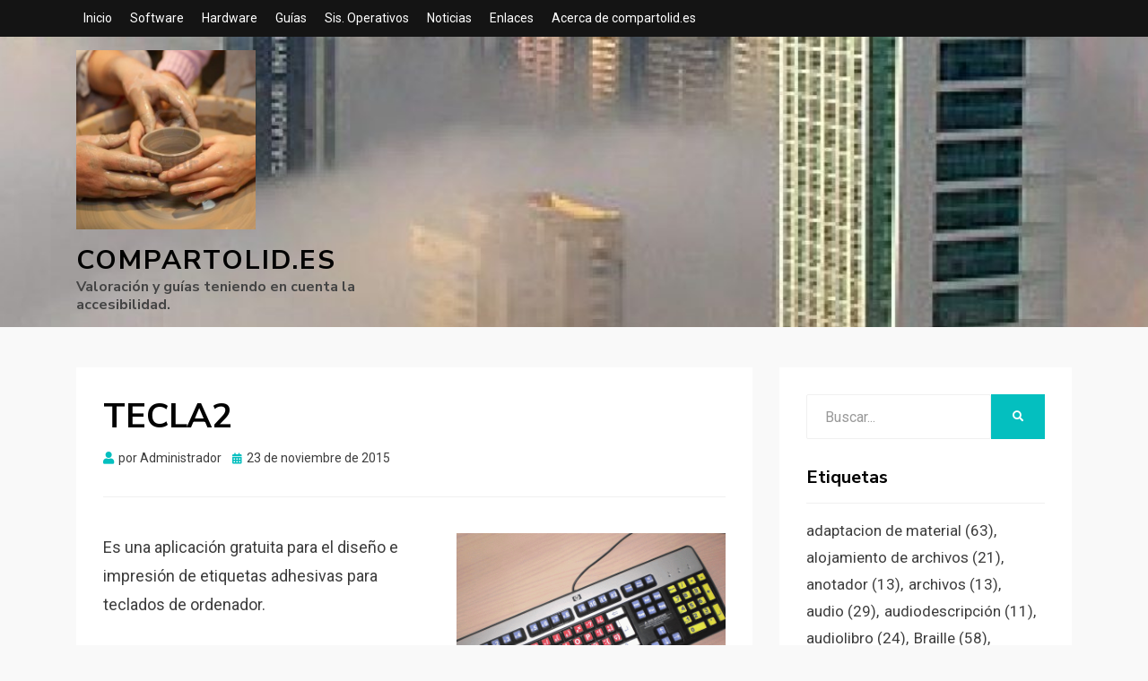

--- FILE ---
content_type: text/html; charset=UTF-8
request_url: https://www.compartolid.es/tecla2/
body_size: 10093
content:
<!DOCTYPE html>
<html lang="es">
<head>
<meta charset="UTF-8">
<meta name="viewport" content="width=device-width, initial-scale=1.0">
<link rel="profile" href="http://gmpg.org/xfn/11">
<title>TECLA2 &#8211; compartolid.es</title>
<meta name='robots' content='max-image-preview:large' />
<!-- Jetpack Site Verification Tags -->
<meta name="google-site-verification" content="_hJwR5M-eXzJ_Md2Kt7rPQfssEyGgMGgtMoESAOUOeM" />
<meta name="msvalidate.01" content="46F0042C5DDA6A2458AA8737550D3652" />
<meta name="p:domain_verify" content="647cdbca071f5ef1eb36c946b30359bd" />
<link rel='dns-prefetch' href='//stats.wp.com' />
<link rel='dns-prefetch' href='//fonts.googleapis.com' />
<link rel='dns-prefetch' href='//v0.wordpress.com' />
<link rel='preconnect' href='//c0.wp.com' />
<link rel='preconnect' href='//i0.wp.com' />
<link rel="alternate" type="application/rss+xml" title="compartolid.es &raquo; Feed" href="https://www.compartolid.es/feed/" />
<link rel="alternate" type="application/rss+xml" title="compartolid.es &raquo; Feed de los comentarios" href="https://www.compartolid.es/comments/feed/" />
<link rel="alternate" type="application/rss+xml" title="compartolid.es &raquo; Comentario TECLA2 del feed" href="https://www.compartolid.es/tecla2/feed/" />
<link rel="alternate" title="oEmbed (JSON)" type="application/json+oembed" href="https://www.compartolid.es/wp-json/oembed/1.0/embed?url=https%3A%2F%2Fwww.compartolid.es%2Ftecla2%2F" />
<link rel="alternate" title="oEmbed (XML)" type="text/xml+oembed" href="https://www.compartolid.es/wp-json/oembed/1.0/embed?url=https%3A%2F%2Fwww.compartolid.es%2Ftecla2%2F&#038;format=xml" />
<style id='wp-img-auto-sizes-contain-inline-css' type='text/css'>
img:is([sizes=auto i],[sizes^="auto," i]){contain-intrinsic-size:3000px 1500px}
/*# sourceURL=wp-img-auto-sizes-contain-inline-css */
</style>

<style id='wp-emoji-styles-inline-css' type='text/css'>

	img.wp-smiley, img.emoji {
		display: inline !important;
		border: none !important;
		box-shadow: none !important;
		height: 1em !important;
		width: 1em !important;
		margin: 0 0.07em !important;
		vertical-align: -0.1em !important;
		background: none !important;
		padding: 0 !important;
	}
/*# sourceURL=wp-emoji-styles-inline-css */
</style>
<link rel='stylesheet' id='wp-block-library-css' href='https://c0.wp.com/c/6.9/wp-includes/css/dist/block-library/style.min.css' type='text/css' media='all' />
<style id='global-styles-inline-css' type='text/css'>
:root{--wp--preset--aspect-ratio--square: 1;--wp--preset--aspect-ratio--4-3: 4/3;--wp--preset--aspect-ratio--3-4: 3/4;--wp--preset--aspect-ratio--3-2: 3/2;--wp--preset--aspect-ratio--2-3: 2/3;--wp--preset--aspect-ratio--16-9: 16/9;--wp--preset--aspect-ratio--9-16: 9/16;--wp--preset--color--black: #000000;--wp--preset--color--cyan-bluish-gray: #abb8c3;--wp--preset--color--white: #ffffff;--wp--preset--color--pale-pink: #f78da7;--wp--preset--color--vivid-red: #cf2e2e;--wp--preset--color--luminous-vivid-orange: #ff6900;--wp--preset--color--luminous-vivid-amber: #fcb900;--wp--preset--color--light-green-cyan: #7bdcb5;--wp--preset--color--vivid-green-cyan: #00d084;--wp--preset--color--pale-cyan-blue: #8ed1fc;--wp--preset--color--vivid-cyan-blue: #0693e3;--wp--preset--color--vivid-purple: #9b51e0;--wp--preset--gradient--vivid-cyan-blue-to-vivid-purple: linear-gradient(135deg,rgb(6,147,227) 0%,rgb(155,81,224) 100%);--wp--preset--gradient--light-green-cyan-to-vivid-green-cyan: linear-gradient(135deg,rgb(122,220,180) 0%,rgb(0,208,130) 100%);--wp--preset--gradient--luminous-vivid-amber-to-luminous-vivid-orange: linear-gradient(135deg,rgb(252,185,0) 0%,rgb(255,105,0) 100%);--wp--preset--gradient--luminous-vivid-orange-to-vivid-red: linear-gradient(135deg,rgb(255,105,0) 0%,rgb(207,46,46) 100%);--wp--preset--gradient--very-light-gray-to-cyan-bluish-gray: linear-gradient(135deg,rgb(238,238,238) 0%,rgb(169,184,195) 100%);--wp--preset--gradient--cool-to-warm-spectrum: linear-gradient(135deg,rgb(74,234,220) 0%,rgb(151,120,209) 20%,rgb(207,42,186) 40%,rgb(238,44,130) 60%,rgb(251,105,98) 80%,rgb(254,248,76) 100%);--wp--preset--gradient--blush-light-purple: linear-gradient(135deg,rgb(255,206,236) 0%,rgb(152,150,240) 100%);--wp--preset--gradient--blush-bordeaux: linear-gradient(135deg,rgb(254,205,165) 0%,rgb(254,45,45) 50%,rgb(107,0,62) 100%);--wp--preset--gradient--luminous-dusk: linear-gradient(135deg,rgb(255,203,112) 0%,rgb(199,81,192) 50%,rgb(65,88,208) 100%);--wp--preset--gradient--pale-ocean: linear-gradient(135deg,rgb(255,245,203) 0%,rgb(182,227,212) 50%,rgb(51,167,181) 100%);--wp--preset--gradient--electric-grass: linear-gradient(135deg,rgb(202,248,128) 0%,rgb(113,206,126) 100%);--wp--preset--gradient--midnight: linear-gradient(135deg,rgb(2,3,129) 0%,rgb(40,116,252) 100%);--wp--preset--font-size--small: 13px;--wp--preset--font-size--medium: 20px;--wp--preset--font-size--large: 36px;--wp--preset--font-size--x-large: 42px;--wp--preset--spacing--20: 0.44rem;--wp--preset--spacing--30: 0.67rem;--wp--preset--spacing--40: 1rem;--wp--preset--spacing--50: 1.5rem;--wp--preset--spacing--60: 2.25rem;--wp--preset--spacing--70: 3.38rem;--wp--preset--spacing--80: 5.06rem;--wp--preset--shadow--natural: 6px 6px 9px rgba(0, 0, 0, 0.2);--wp--preset--shadow--deep: 12px 12px 50px rgba(0, 0, 0, 0.4);--wp--preset--shadow--sharp: 6px 6px 0px rgba(0, 0, 0, 0.2);--wp--preset--shadow--outlined: 6px 6px 0px -3px rgb(255, 255, 255), 6px 6px rgb(0, 0, 0);--wp--preset--shadow--crisp: 6px 6px 0px rgb(0, 0, 0);}:where(.is-layout-flex){gap: 0.5em;}:where(.is-layout-grid){gap: 0.5em;}body .is-layout-flex{display: flex;}.is-layout-flex{flex-wrap: wrap;align-items: center;}.is-layout-flex > :is(*, div){margin: 0;}body .is-layout-grid{display: grid;}.is-layout-grid > :is(*, div){margin: 0;}:where(.wp-block-columns.is-layout-flex){gap: 2em;}:where(.wp-block-columns.is-layout-grid){gap: 2em;}:where(.wp-block-post-template.is-layout-flex){gap: 1.25em;}:where(.wp-block-post-template.is-layout-grid){gap: 1.25em;}.has-black-color{color: var(--wp--preset--color--black) !important;}.has-cyan-bluish-gray-color{color: var(--wp--preset--color--cyan-bluish-gray) !important;}.has-white-color{color: var(--wp--preset--color--white) !important;}.has-pale-pink-color{color: var(--wp--preset--color--pale-pink) !important;}.has-vivid-red-color{color: var(--wp--preset--color--vivid-red) !important;}.has-luminous-vivid-orange-color{color: var(--wp--preset--color--luminous-vivid-orange) !important;}.has-luminous-vivid-amber-color{color: var(--wp--preset--color--luminous-vivid-amber) !important;}.has-light-green-cyan-color{color: var(--wp--preset--color--light-green-cyan) !important;}.has-vivid-green-cyan-color{color: var(--wp--preset--color--vivid-green-cyan) !important;}.has-pale-cyan-blue-color{color: var(--wp--preset--color--pale-cyan-blue) !important;}.has-vivid-cyan-blue-color{color: var(--wp--preset--color--vivid-cyan-blue) !important;}.has-vivid-purple-color{color: var(--wp--preset--color--vivid-purple) !important;}.has-black-background-color{background-color: var(--wp--preset--color--black) !important;}.has-cyan-bluish-gray-background-color{background-color: var(--wp--preset--color--cyan-bluish-gray) !important;}.has-white-background-color{background-color: var(--wp--preset--color--white) !important;}.has-pale-pink-background-color{background-color: var(--wp--preset--color--pale-pink) !important;}.has-vivid-red-background-color{background-color: var(--wp--preset--color--vivid-red) !important;}.has-luminous-vivid-orange-background-color{background-color: var(--wp--preset--color--luminous-vivid-orange) !important;}.has-luminous-vivid-amber-background-color{background-color: var(--wp--preset--color--luminous-vivid-amber) !important;}.has-light-green-cyan-background-color{background-color: var(--wp--preset--color--light-green-cyan) !important;}.has-vivid-green-cyan-background-color{background-color: var(--wp--preset--color--vivid-green-cyan) !important;}.has-pale-cyan-blue-background-color{background-color: var(--wp--preset--color--pale-cyan-blue) !important;}.has-vivid-cyan-blue-background-color{background-color: var(--wp--preset--color--vivid-cyan-blue) !important;}.has-vivid-purple-background-color{background-color: var(--wp--preset--color--vivid-purple) !important;}.has-black-border-color{border-color: var(--wp--preset--color--black) !important;}.has-cyan-bluish-gray-border-color{border-color: var(--wp--preset--color--cyan-bluish-gray) !important;}.has-white-border-color{border-color: var(--wp--preset--color--white) !important;}.has-pale-pink-border-color{border-color: var(--wp--preset--color--pale-pink) !important;}.has-vivid-red-border-color{border-color: var(--wp--preset--color--vivid-red) !important;}.has-luminous-vivid-orange-border-color{border-color: var(--wp--preset--color--luminous-vivid-orange) !important;}.has-luminous-vivid-amber-border-color{border-color: var(--wp--preset--color--luminous-vivid-amber) !important;}.has-light-green-cyan-border-color{border-color: var(--wp--preset--color--light-green-cyan) !important;}.has-vivid-green-cyan-border-color{border-color: var(--wp--preset--color--vivid-green-cyan) !important;}.has-pale-cyan-blue-border-color{border-color: var(--wp--preset--color--pale-cyan-blue) !important;}.has-vivid-cyan-blue-border-color{border-color: var(--wp--preset--color--vivid-cyan-blue) !important;}.has-vivid-purple-border-color{border-color: var(--wp--preset--color--vivid-purple) !important;}.has-vivid-cyan-blue-to-vivid-purple-gradient-background{background: var(--wp--preset--gradient--vivid-cyan-blue-to-vivid-purple) !important;}.has-light-green-cyan-to-vivid-green-cyan-gradient-background{background: var(--wp--preset--gradient--light-green-cyan-to-vivid-green-cyan) !important;}.has-luminous-vivid-amber-to-luminous-vivid-orange-gradient-background{background: var(--wp--preset--gradient--luminous-vivid-amber-to-luminous-vivid-orange) !important;}.has-luminous-vivid-orange-to-vivid-red-gradient-background{background: var(--wp--preset--gradient--luminous-vivid-orange-to-vivid-red) !important;}.has-very-light-gray-to-cyan-bluish-gray-gradient-background{background: var(--wp--preset--gradient--very-light-gray-to-cyan-bluish-gray) !important;}.has-cool-to-warm-spectrum-gradient-background{background: var(--wp--preset--gradient--cool-to-warm-spectrum) !important;}.has-blush-light-purple-gradient-background{background: var(--wp--preset--gradient--blush-light-purple) !important;}.has-blush-bordeaux-gradient-background{background: var(--wp--preset--gradient--blush-bordeaux) !important;}.has-luminous-dusk-gradient-background{background: var(--wp--preset--gradient--luminous-dusk) !important;}.has-pale-ocean-gradient-background{background: var(--wp--preset--gradient--pale-ocean) !important;}.has-electric-grass-gradient-background{background: var(--wp--preset--gradient--electric-grass) !important;}.has-midnight-gradient-background{background: var(--wp--preset--gradient--midnight) !important;}.has-small-font-size{font-size: var(--wp--preset--font-size--small) !important;}.has-medium-font-size{font-size: var(--wp--preset--font-size--medium) !important;}.has-large-font-size{font-size: var(--wp--preset--font-size--large) !important;}.has-x-large-font-size{font-size: var(--wp--preset--font-size--x-large) !important;}
/*# sourceURL=global-styles-inline-css */
</style>

<style id='classic-theme-styles-inline-css' type='text/css'>
/*! This file is auto-generated */
.wp-block-button__link{color:#fff;background-color:#32373c;border-radius:9999px;box-shadow:none;text-decoration:none;padding:calc(.667em + 2px) calc(1.333em + 2px);font-size:1.125em}.wp-block-file__button{background:#32373c;color:#fff;text-decoration:none}
/*# sourceURL=/wp-includes/css/classic-themes.min.css */
</style>
<link rel='stylesheet' id='allium-bootstrap-custom-css' href='https://www.compartolid.es/wp-content/themes/allium/css/bootstrap-custom.css?ver=6.9' type='text/css' media='all' />
<link rel='stylesheet' id='font-awesome-5-css' href='https://www.compartolid.es/wp-content/themes/allium/css/fontawesome-all.css?ver=6.9' type='text/css' media='all' />
<link rel='stylesheet' id='allium-fonts-css' href='https://fonts.googleapis.com/css?family=Nunito+Sans%3A400%2C400i%2C700%2C700i%7CRoboto%3A400%2C400i%2C700%2C700i&#038;subset=latin%2Clatin-ext' type='text/css' media='all' />
<link rel='stylesheet' id='allium-style-css' href='https://www.compartolid.es/wp-content/themes/allium/style.css?ver=6.9' type='text/css' media='all' />
<style id='allium-style-inline-css' type='text/css'>
.credits-designer { clip: rect(1px, 1px, 1px, 1px); position: absolute; }
/*# sourceURL=allium-style-inline-css */
</style>
<script type="text/javascript" src="https://c0.wp.com/c/6.9/wp-includes/js/jquery/jquery.min.js" id="jquery-core-js"></script>
<script type="text/javascript" src="https://c0.wp.com/c/6.9/wp-includes/js/jquery/jquery-migrate.min.js" id="jquery-migrate-js"></script>
<link rel="https://api.w.org/" href="https://www.compartolid.es/wp-json/" /><link rel="alternate" title="JSON" type="application/json" href="https://www.compartolid.es/wp-json/wp/v2/posts/1051" /><link rel="EditURI" type="application/rsd+xml" title="RSD" href="https://www.compartolid.es/xmlrpc.php?rsd" />
<meta name="generator" content="WordPress 6.9" />
<link rel="canonical" href="https://www.compartolid.es/tecla2/" />
<link rel='shortlink' href='https://www.compartolid.es/?p=1051' />
	<style>img#wpstats{display:none}</style>
		<link rel="pingback" href="https://www.compartolid.es/xmlrpc.php"><style>.removed_link, a.removed_link {
	text-decoration: line-through;
}</style>
		<style type="text/css">
		.site-header {
			background-image: url(https://www.compartolid.es/wp-content/uploads/cropped-cropped-compartolid-fondo-4.jpg);
			background-repeat: no-repeat;
			background-position: top center;
			-webkit-background-size: cover;
			   -moz-background-size: cover;
			     -o-background-size: cover;
			        background-size: cover;
		}
	</style>
	
	<link rel="icon" href="https://i0.wp.com/www.compartolid.es/wp-content/uploads/compartolid-546f8001_site_icon.png?fit=32%2C32&#038;ssl=1" sizes="32x32" />
<link rel="icon" href="https://i0.wp.com/www.compartolid.es/wp-content/uploads/compartolid-546f8001_site_icon.png?fit=192%2C192&#038;ssl=1" sizes="192x192" />
<link rel="apple-touch-icon" href="https://i0.wp.com/www.compartolid.es/wp-content/uploads/compartolid-546f8001_site_icon.png?fit=180%2C180&#038;ssl=1" />
<meta name="msapplication-TileImage" content="https://i0.wp.com/www.compartolid.es/wp-content/uploads/compartolid-546f8001_site_icon.png?fit=270%2C270&#038;ssl=1" />
</head>

<body class="wp-singular post-template-default single single-post postid-1051 single-format-standard wp-custom-logo wp-theme-allium singular has-site-branding has-custom-header has-wide-layout has-right-sidebar">
<div id="page" class="site-wrapper site">

		<div class="top-bar">
		<div class="container">
			<div class="row">
				<div class="col">
					
<nav id="top-navigation" class="top-navigation" role="navigation">
	<div class="site-top-menu"><ul id="menu-2" class="top-menu"><li id="menu-item-5847" class="menu-item menu-item-type-custom menu-item-object-custom menu-item-home menu-item-5847"><a href="http://www.compartolid.es/">Inicio</a></li>
<li id="menu-item-5848" class="menu-item menu-item-type-taxonomy menu-item-object-category current-post-ancestor current-menu-parent current-post-parent menu-item-5848"><a href="https://www.compartolid.es/categoria/software/">Software</a></li>
<li id="menu-item-5849" class="menu-item menu-item-type-taxonomy menu-item-object-category menu-item-5849"><a href="https://www.compartolid.es/categoria/hardware/">Hardware</a></li>
<li id="menu-item-1456" class="menu-item menu-item-type-taxonomy menu-item-object-category menu-item-1456"><a href="https://www.compartolid.es/categoria/guias/">Guías</a></li>
<li id="menu-item-6183" class="menu-item menu-item-type-taxonomy menu-item-object-category current-post-ancestor current-menu-parent current-post-parent menu-item-6183"><a href="https://www.compartolid.es/categoria/sistemas-operativos/">Sis. Operativos</a></li>
<li id="menu-item-1457" class="menu-item menu-item-type-taxonomy menu-item-object-category menu-item-1457"><a href="https://www.compartolid.es/categoria/noticias/">Noticias</a></li>
<li id="menu-item-1958" class="menu-item menu-item-type-post_type menu-item-object-page menu-item-1958"><a href="https://www.compartolid.es/enlaces/">Enlaces</a></li>
<li id="menu-item-1455" class="menu-item menu-item-type-post_type menu-item-object-page menu-item-home menu-item-1455"><a href="https://www.compartolid.es/home/">Acerca de compartolid.es</a></li>
</ul></div></nav><!-- .top-navigation -->
				</div><!-- .col -->
			</div><!-- .row -->
		</div><!-- .container -->
	</div><!-- .top-bar -->
	
	<header id="masthead" class="site-header" role="banner">
		<div class="container">
			<div class="row">
				<div class="col">

					<div class="site-header-inside-wrapper">
						
<div class="site-branding-wrapper">
			<div class="site-logo-wrapper site-logo"><a href="https://www.compartolid.es/" class="custom-logo-link" rel="home"><img width="512" height="512" src="https://i0.wp.com/www.compartolid.es/wp-content/uploads/compartolid-546f8001_site_icon.png?fit=512%2C512&amp;ssl=1" class="custom-logo" alt="Manos de maestro alfarero enseñando a un alumno" decoding="async" fetchpriority="high" srcset="https://i0.wp.com/www.compartolid.es/wp-content/uploads/compartolid-546f8001_site_icon.png?w=512&amp;ssl=1 512w, https://i0.wp.com/www.compartolid.es/wp-content/uploads/compartolid-546f8001_site_icon.png?resize=32%2C32&amp;ssl=1 32w, https://i0.wp.com/www.compartolid.es/wp-content/uploads/compartolid-546f8001_site_icon.png?resize=64%2C64&amp;ssl=1 64w, https://i0.wp.com/www.compartolid.es/wp-content/uploads/compartolid-546f8001_site_icon.png?resize=96%2C96&amp;ssl=1 96w, https://i0.wp.com/www.compartolid.es/wp-content/uploads/compartolid-546f8001_site_icon.png?resize=128%2C128&amp;ssl=1 128w, https://i0.wp.com/www.compartolid.es/wp-content/uploads/compartolid-546f8001_site_icon.png?resize=256%2C256&amp;ssl=1 256w, https://i0.wp.com/www.compartolid.es/wp-content/uploads/compartolid-546f8001_site_icon.png?resize=80%2C80&amp;ssl=1 80w, https://i0.wp.com/www.compartolid.es/wp-content/uploads/compartolid-546f8001_site_icon.png?resize=16%2C16&amp;ssl=1 16w" sizes="(max-width: 512px) 100vw, 512px" /></a></div>
	
	<div class="site-branding">
					<p class="site-title"><a href="https://www.compartolid.es/" title="compartolid.es" rel="home">compartolid.es</a></p>
		
				<p class="site-description">Valoración y guías teniendo en cuenta la accesibilidad.</p>
			</div>
</div><!-- .site-branding-wrapper -->

						
<nav id="site-navigation" class="main-navigation" role="navigation">
	<div class="main-navigation-inside">

		<a class="skip-link screen-reader-text" href="#content">Saltar al contenido</a>
		<div class="toggle-menu-wrapper">
			<a href="#header-menu-responsive" title="Menú" class="toggle-menu-control">
				<span class="toggle-menu-label">Menú</span>
			</a>
		</div>

		
	</div><!-- .main-navigation-inside -->
</nav><!-- .main-navigation -->
					</div><!-- .site-header-inside-wrapper -->

				</div><!-- .col -->
			</div><!-- .row -->
		</div><!-- .container -->
	</header><!-- #masthead -->

	<div id="content" class="site-content">

	<div class="site-content-inside">
		<div class="container">
			<div class="row">

				<div id="primary" class="content-area col-16 col-sm-16 col-md-16 col-lg-11 col-xl-11 col-xxl-11">
					<main id="main" class="site-main" role="main">

						<div id="post-wrapper" class="post-wrapper post-wrapper-single post-wrapper-single-post">
												
							
<div class="post-wrapper-hentry">
	<article id="post-1051" class="post-1051 post type-post status-publish format-standard hentry category-sistemas-operativos category-software category-windows tag-adaptacion-de-material tag-didactica tag-edicion tag-magnificador tag-teclado tag-teclado-qwerty tag-texto tag-visualizacion">
		<div class="post-content-wrapper post-content-wrapper-single post-content-wrapper-single-post">

			<div class="entry-header-wrapper">
				<header class="entry-header">
					<h1 class="entry-title">TECLA2</h1>				</header><!-- .entry-header -->

				<div class="entry-meta entry-meta-header-after">
					<span class="byline entry-meta-icon">por <span class="author vcard"><a class="entry-author-link url fn n" href="https://www.compartolid.es/author/compartolid/" rel="author"><span class="entry-author-name">Administrador</span></a></span></span><span class="posted-on entry-meta-icon"><span class="screen-reader-text">Publicado el</span><a href="https://www.compartolid.es/tecla2/" rel="bookmark"><time class="entry-date published" datetime="2015-11-23T14:45:02+01:00">23 de noviembre de 2015</time><time class="updated" datetime="2019-05-10T10:10:18+02:00">10 de mayo de 2019</time></a></span>				</div><!-- .entry-meta -->
			</div><!-- .entry-header-wrapper -->

			<div class="entry-content">
								<p><a href="http://macrotecla2.blogspot.com/"><img data-recalc-dims="1" decoding="async" class="alignright" src="https://i0.wp.com/4.bp.blogspot.com/_-cfv6WJm-GA/TRJPyxGdx9I/AAAAAAAAAFs/dE2fdDWK4Sg/s640/Foto%2BTeclado%2B2.gif?resize=300%2C250" alt="Imagen de un teclado adaptado co teclas en macrotipo generadas con Tecla2" width="300" height="250" /></a>Es una aplicación gratuita para el diseño e impresión de etiquetas adhesivas para teclados de ordenador.</p>
<p>Permite editar e imprimir el teclado completo o de los siguientes sectores:</p>
<ul>
<li>Teclado Alfanumérico.</li>
<li>Bloque Numérico.</li>
<li>Teclas de Función y Desplazamiento.</li>
<li>Teclas de Apoyo (Control, Alt, Mayúscula, Intro…)</li>
</ul>
<p>Para cada bloque se pueden personalizar:</p>
<ul>
<li>El color del fondo de la tecla</li>
<li>El color del carácter o símbolo.</li>
<li>El tamaño del carácter o símbolo.</li>
<li>Y el tipo de fuente (funcionalidad sólo activa para los bloques que contienen letras).</li>
</ul>
<p><strong>Autor</strong>:  Juan Antonio Giménez Caballero, Instructor de Tiflotecnología en la Dirección de Apoyo de la ONCE en Alicante.</p>
<p><strong>Accesibilidad</strong>:  Permite diseñar las pegatinas para un teclado que pueda ser usado por una persona con déficit visual y que esté comenzando a trabajar con el teclado o en proceso de aprendizaje.</p>
<p><strong>Idioma</strong>:  Español.</p>
<p><strong>Licencia</strong>:  Es de uso gratuito y libre distribución.</p>
<p><strong>Requisitos</strong>:  Es compatible con equipos con sistema operativo Windows.</p>
<h2>Enlaces.</h2>
<ul>
<li><a href="http://macrotecla2.blogspot.com/" target="_blank" rel="noopener noreferrer">Web oficial de Tecla2</a>.</li>
<li><a href="http://www.compartolid.es/wp-content/uploads/Plantilla-generada-con-Tecla2-para-un-teclado-blanco-con-letra-negras.pdf">Descargar plantilla generada con Tecla2 para un teclado blanco con letra negras.</a></li>
<li><a href="http://www.compartolid.es/wp-content/uploads/Plantilla-generada-con-Tecla2-para-un-teclado-negro-con-letra-blancas.pdf">Descargar plantilla generada con Tecla2 para un teclado negro con letra blancas</a>.</li>
<li><a href="http://www.compartolid.es/wp-content/uploads/Plantilla-generada-con-Tecla2-para-un-teclado-rojo-con-letra-blancas.pdf">Descargar plantilla generada con Tecla2 para un teclado rojo con letra blancas</a>.</li>
</ul>
							</div><!-- .entry-content -->

			<footer class="entry-meta entry-meta-footer">
				<span class="cat-links cat-links-single">Publicada en <a href="https://www.compartolid.es/categoria/sistemas-operativos/" rel="category tag">Sistemas operativos</a>, <a href="https://www.compartolid.es/categoria/software/" rel="category tag">Software</a>, <a href="https://www.compartolid.es/categoria/sistemas-operativos/windows/" rel="category tag">Windows</a></span><span class="tags-links tags-links-single">Etiquetada como <a href="https://www.compartolid.es/etiqueta/adaptacion-de-material/" rel="tag">adaptacion de material</a>, <a href="https://www.compartolid.es/etiqueta/didactica/" rel="tag">didáctica</a>, <a href="https://www.compartolid.es/etiqueta/edicion/" rel="tag">edición</a>, <a href="https://www.compartolid.es/etiqueta/magnificador/" rel="tag">magnificador</a>, <a href="https://www.compartolid.es/etiqueta/teclado/" rel="tag">teclado</a>, <a href="https://www.compartolid.es/etiqueta/teclado-qwerty/" rel="tag">teclado QWERTY</a>, <a href="https://www.compartolid.es/etiqueta/texto/" rel="tag">texto</a>, <a href="https://www.compartolid.es/etiqueta/visualizacion/" rel="tag">visualización</a></span>			</footer><!-- .entry-meta -->

		</div><!-- .post-content-wrapper -->
	</article><!-- #post-## -->
</div><!-- .post-wrapper-hentry -->

							
<div class="entry-author">
	<div class="author-avatar">
			</div><!-- .author-avatar -->

	<div class="author-heading">
		<h2 class="author-title">
            Publicado por <span class="author-name">Administrador</span>        </h2>
	</div><!-- .author-heading -->

	<p class="author-bio">
				<a class="author-link" href="https://www.compartolid.es/author/compartolid/" rel="author">
			Ver todas las entradas de Administrador		</a>
	</p><!-- .author-bio -->
</div><!-- .entry-auhtor -->

							
	<nav class="navigation post-navigation" aria-label="Entradas">
		<h2 class="screen-reader-text">Navegación de entradas</h2>
		<div class="nav-links"><div class="nav-previous"><a href="https://www.compartolid.es/sensel-morph/" rel="prev"><span class="meta-nav">Anterior</span> <span class="post-title">Sensel Morph</span></a></div><div class="nav-next"><a href="https://www.compartolid.es/free-screen-video-recorder/" rel="next"><span class="meta-nav">Siguiente</span> <span class="post-title">Free Screen Video Recorder</span></a></div></div>
	</nav>
							
												</div><!-- .post-wrapper -->

					</main><!-- #main -->
				</div><!-- #primary -->

				<div id="site-sidebar" class="sidebar-area col-16 col-sm-16 col-md-16 col-lg-5 col-xl-5 col-xxl-5">
	<div id="secondary" class="sidebar widget-area sidebar-widget-area" role="complementary">
		<aside id="search-5" class="widget widget_search">
<form role="search" method="get" class="search-form" action="https://www.compartolid.es/">
	<label>
		<span class="screen-reader-text">Buscar:</span>
		<input type="search" class="search-field" placeholder="Buscar..." value="" name="s" title="Buscar:" />
	</label>
	<button type="submit" class="search-submit"><span class="screen-reader-text">Buscar</span></button>
</form>
</aside><aside id="tag_cloud-5" class="widget widget_tag_cloud"><h2 class="widget-title">Etiquetas</h2><div class="tagcloud"><a href="https://www.compartolid.es/etiqueta/adaptacion-de-material/" class="tag-cloud-link tag-link-440 tag-link-position-1" style="font-size: 18.309090909091pt;" aria-label="adaptacion de material (63 elementos)">adaptacion de material<span class="tag-link-count"> (63)</span></a>
<a href="https://www.compartolid.es/etiqueta/alojamiento-de-archivos/" class="tag-cloud-link tag-link-453 tag-link-position-2" style="font-size: 12.327272727273pt;" aria-label="alojamiento de archivos (21 elementos)">alojamiento de archivos<span class="tag-link-count"> (21)</span></a>
<a href="https://www.compartolid.es/etiqueta/anotador/" class="tag-cloud-link tag-link-496 tag-link-position-3" style="font-size: 9.9090909090909pt;" aria-label="anotador (13 elementos)">anotador<span class="tag-link-count"> (13)</span></a>
<a href="https://www.compartolid.es/etiqueta/archivos/" class="tag-cloud-link tag-link-468 tag-link-position-4" style="font-size: 9.9090909090909pt;" aria-label="archivos (13 elementos)">archivos<span class="tag-link-count"> (13)</span></a>
<a href="https://www.compartolid.es/etiqueta/audio/" class="tag-cloud-link tag-link-466 tag-link-position-5" style="font-size: 14.109090909091pt;" aria-label="audio (29 elementos)">audio<span class="tag-link-count"> (29)</span></a>
<a href="https://www.compartolid.es/etiqueta/audiodescripcion/" class="tag-cloud-link tag-link-489 tag-link-position-6" style="font-size: 9.0181818181818pt;" aria-label="audiodescripción (11 elementos)">audiodescripción<span class="tag-link-count"> (11)</span></a>
<a href="https://www.compartolid.es/etiqueta/audiolibro/" class="tag-cloud-link tag-link-456 tag-link-position-7" style="font-size: 13.090909090909pt;" aria-label="audiolibro (24 elementos)">audiolibro<span class="tag-link-count"> (24)</span></a>
<a href="https://www.compartolid.es/etiqueta/braille/" class="tag-cloud-link tag-link-459 tag-link-position-8" style="font-size: 17.8pt;" aria-label="Braille (58 elementos)">Braille<span class="tag-link-count"> (58)</span></a>
<a href="https://www.compartolid.es/etiqueta/comunicacion/" class="tag-cloud-link tag-link-462 tag-link-position-9" style="font-size: 18.563636363636pt;" aria-label="comunicación (67 elementos)">comunicación<span class="tag-link-count"> (67)</span></a>
<a href="https://www.compartolid.es/etiqueta/conversion/" class="tag-cloud-link tag-link-474 tag-link-position-10" style="font-size: 18.436363636364pt;" aria-label="conversión (65 elementos)">conversión<span class="tag-link-count"> (65)</span></a>
<a href="https://www.compartolid.es/etiqueta/daisy/" class="tag-cloud-link tag-link-457 tag-link-position-11" style="font-size: 13.727272727273pt;" aria-label="DAISY (27 elementos)">DAISY<span class="tag-link-count"> (27)</span></a>
<a href="https://www.compartolid.es/etiqueta/didactica/" class="tag-cloud-link tag-link-439 tag-link-position-12" style="font-size: 18.818181818182pt;" aria-label="didáctica (70 elementos)">didáctica<span class="tag-link-count"> (70)</span></a>
<a href="https://www.compartolid.es/etiqueta/edicion/" class="tag-cloud-link tag-link-475 tag-link-position-13" style="font-size: 19.709090909091pt;" aria-label="edición (82 elementos)">edición<span class="tag-link-count"> (82)</span></a>
<a href="https://www.compartolid.es/etiqueta/geolocalizacion/" class="tag-cloud-link tag-link-503 tag-link-position-14" style="font-size: 10.927272727273pt;" aria-label="geolocalización (16 elementos)">geolocalización<span class="tag-link-count"> (16)</span></a>
<a href="https://www.compartolid.es/etiqueta/grabacion/" class="tag-cloud-link tag-link-497 tag-link-position-15" style="font-size: 12.072727272727pt;" aria-label="grabación (20 elementos)">grabación<span class="tag-link-count"> (20)</span></a>
<a href="https://www.compartolid.es/etiqueta/imagen/" class="tag-cloud-link tag-link-467 tag-link-position-16" style="font-size: 14.618181818182pt;" aria-label="imagen (32 elementos)">imagen<span class="tag-link-count"> (32)</span></a>
<a href="https://www.compartolid.es/etiqueta/impresion/" class="tag-cloud-link tag-link-585 tag-link-position-17" style="font-size: 9.0181818181818pt;" aria-label="impresión (11 elementos)">impresión<span class="tag-link-count"> (11)</span></a>
<a href="https://www.compartolid.es/etiqueta/jaws/" class="tag-cloud-link tag-link-478 tag-link-position-18" style="font-size: 10.290909090909pt;" aria-label="JAWS (14 elementos)">JAWS<span class="tag-link-count"> (14)</span></a>
<a href="https://www.compartolid.es/etiqueta/juegos/" class="tag-cloud-link tag-link-523 tag-link-position-19" style="font-size: 11.818181818182pt;" aria-label="juegos (19 elementos)">juegos<span class="tag-link-count"> (19)</span></a>
<a href="https://www.compartolid.es/etiqueta/lector-de-pantalla/" class="tag-cloud-link tag-link-447 tag-link-position-20" style="font-size: 15.636363636364pt;" aria-label="lector de pantalla (39 elementos)">lector de pantalla<span class="tag-link-count"> (39)</span></a>
<a href="https://www.compartolid.es/etiqueta/libro-electronico/" class="tag-cloud-link tag-link-455 tag-link-position-21" style="font-size: 16.145454545455pt;" aria-label="libro electrónico (43 elementos)">libro electrónico<span class="tag-link-count"> (43)</span></a>
<a href="https://www.compartolid.es/etiqueta/linea-braille/" class="tag-cloud-link tag-link-531 tag-link-position-22" style="font-size: 9.4pt;" aria-label="línea Braille (12 elementos)">línea Braille<span class="tag-link-count"> (12)</span></a>
<a href="https://www.compartolid.es/etiqueta/magnificador/" class="tag-cloud-link tag-link-500 tag-link-position-23" style="font-size: 11.563636363636pt;" aria-label="magnificador (18 elementos)">magnificador<span class="tag-link-count"> (18)</span></a>
<a href="https://www.compartolid.es/etiqueta/mantenimiento/" class="tag-cloud-link tag-link-515 tag-link-position-24" style="font-size: 10.545454545455pt;" aria-label="Mantenimiento (15 elementos)">Mantenimiento<span class="tag-link-count"> (15)</span></a>
<a href="https://www.compartolid.es/etiqueta/matematicas/" class="tag-cloud-link tag-link-477 tag-link-position-25" style="font-size: 8pt;" aria-label="matemáticas (9 elementos)">matemáticas<span class="tag-link-count"> (9)</span></a>
<a href="https://www.compartolid.es/etiqueta/movilidad/" class="tag-cloud-link tag-link-476 tag-link-position-26" style="font-size: 14.618181818182pt;" aria-label="movilidad (32 elementos)">movilidad<span class="tag-link-count"> (32)</span></a>
<a href="https://www.compartolid.es/etiqueta/multimedia/" class="tag-cloud-link tag-link-472 tag-link-position-27" style="font-size: 16.527272727273pt;" aria-label="multimedia (46 elementos)">multimedia<span class="tag-link-count"> (46)</span></a>
<a href="https://www.compartolid.es/etiqueta/musica/" class="tag-cloud-link tag-link-528 tag-link-position-28" style="font-size: 11.563636363636pt;" aria-label="música (18 elementos)">música<span class="tag-link-count"> (18)</span></a>
<a href="https://www.compartolid.es/etiqueta/navegacion-web/" class="tag-cloud-link tag-link-518 tag-link-position-29" style="font-size: 12.836363636364pt;" aria-label="Navegación Web (23 elementos)">Navegación Web<span class="tag-link-count"> (23)</span></a>
<a href="https://www.compartolid.es/etiqueta/nvda/" class="tag-cloud-link tag-link-479 tag-link-position-30" style="font-size: 8pt;" aria-label="NVDA (9 elementos)">NVDA<span class="tag-link-count"> (9)</span></a>
<a href="https://www.compartolid.es/etiqueta/ocio/" class="tag-cloud-link tag-link-444 tag-link-position-31" style="font-size: 18.436363636364pt;" aria-label="ocio (65 elementos)">ocio<span class="tag-link-count"> (65)</span></a>
<a href="https://www.compartolid.es/etiqueta/reconocimiento-de-objetos/" class="tag-cloud-link tag-link-507 tag-link-position-32" style="font-size: 13.090909090909pt;" aria-label="reconocimiento de objetos (24 elementos)">reconocimiento de objetos<span class="tag-link-count"> (24)</span></a>
<a href="https://www.compartolid.es/etiqueta/reconocimiento_de_texto/" class="tag-cloud-link tag-link-488 tag-link-position-33" style="font-size: 16.018181818182pt;" aria-label="reconocimiento de texto (42 elementos)">reconocimiento de texto<span class="tag-link-count"> (42)</span></a>
<a href="https://www.compartolid.es/etiqueta/reconocimiento-de-voz/" class="tag-cloud-link tag-link-482 tag-link-position-34" style="font-size: 10.545454545455pt;" aria-label="reconocimiento de voz (15 elementos)">reconocimiento de voz<span class="tag-link-count"> (15)</span></a>
<a href="https://www.compartolid.es/etiqueta/reconocimiento-luz-y-colores/" class="tag-cloud-link tag-link-594 tag-link-position-35" style="font-size: 9.9090909090909pt;" aria-label="reconocimiento luz y colores (13 elementos)">reconocimiento luz y colores<span class="tag-link-count"> (13)</span></a>
<a href="https://www.compartolid.es/etiqueta/sonido/" class="tag-cloud-link tag-link-498 tag-link-position-36" style="font-size: 12.327272727273pt;" aria-label="sonido (21 elementos)">sonido<span class="tag-link-count"> (21)</span></a>
<a href="https://www.compartolid.es/etiqueta/sintesis-de-voz/" class="tag-cloud-link tag-link-450 tag-link-position-37" style="font-size: 15.254545454545pt;" aria-label="síntesis de voz (36 elementos)">síntesis de voz<span class="tag-link-count"> (36)</span></a>
<a href="https://www.compartolid.es/etiqueta/teclado/" class="tag-cloud-link tag-link-501 tag-link-position-38" style="font-size: 12.327272727273pt;" aria-label="teclado (21 elementos)">teclado<span class="tag-link-count"> (21)</span></a>
<a href="https://www.compartolid.es/etiqueta/teclado-braille/" class="tag-cloud-link tag-link-505 tag-link-position-39" style="font-size: 8.5090909090909pt;" aria-label="teclado Braille (10 elementos)">teclado Braille<span class="tag-link-count"> (10)</span></a>
<a href="https://www.compartolid.es/etiqueta/teclado-qwerty/" class="tag-cloud-link tag-link-486 tag-link-position-40" style="font-size: 10.545454545455pt;" aria-label="teclado QWERTY (15 elementos)">teclado QWERTY<span class="tag-link-count"> (15)</span></a>
<a href="https://www.compartolid.es/etiqueta/telefonia/" class="tag-cloud-link tag-link-449 tag-link-position-41" style="font-size: 17.290909090909pt;" aria-label="telefonía (53 elementos)">telefonía<span class="tag-link-count"> (53)</span></a>
<a href="https://www.compartolid.es/etiqueta/texto/" class="tag-cloud-link tag-link-461 tag-link-position-42" style="font-size: 22pt;" aria-label="texto (124 elementos)">texto<span class="tag-link-count"> (124)</span></a>
<a href="https://www.compartolid.es/etiqueta/vida-diaria/" class="tag-cloud-link tag-link-446 tag-link-position-43" style="font-size: 18.054545454545pt;" aria-label="vida diaria (60 elementos)">vida diaria<span class="tag-link-count"> (60)</span></a>
<a href="https://www.compartolid.es/etiqueta/video/" class="tag-cloud-link tag-link-465 tag-link-position-44" style="font-size: 14.745454545455pt;" aria-label="video (33 elementos)">video<span class="tag-link-count"> (33)</span></a>
<a href="https://www.compartolid.es/etiqueta/visualizacion/" class="tag-cloud-link tag-link-443 tag-link-position-45" style="font-size: 19.836363636364pt;" aria-label="visualización (85 elementos)">visualización<span class="tag-link-count"> (85)</span></a></div>
</aside>	</div><!-- .sidebar -->
</div><!-- .col-* columns of main sidebar -->

			</div><!-- .row -->
		</div><!-- .container -->
	</div><!-- .site-content-inside -->


	</div><!-- #content -->

	<footer id="colophon" class="site-footer" role="contentinfo">
		
<div class="site-info">
	<div class="site-info-inside">

		<div class="container">

			<div class="row">
				<div class="col">
					<div class="credits-wrapper">
						<div class="credits credits-blog">© Copyright 2010 &#8211; <a href="https://www.compartolid.es/">compartolid.es</a></div><div class="credits credits-designer">Tema Allium de <a href="https://templatelens.com" title="TemplateLens">TemplateLens</a> <span>&sdot;</span> Funciona con <a href="https://es.wordpress.org/" title="WordPress">WordPress</a></div>					</div><!-- .credits -->
				</div><!-- .col -->
			</div><!-- .row -->

		</div><!-- .container -->

	</div><!-- .site-info-inside -->
</div><!-- .site-info -->
	</footer><!-- #colophon -->

</div><!-- #page .site-wrapper -->

<div class="overlay-effect"></div><!-- .overlay-effect -->

<script type="speculationrules">
{"prefetch":[{"source":"document","where":{"and":[{"href_matches":"/*"},{"not":{"href_matches":["/wp-*.php","/wp-admin/*","/wp-content/uploads/*","/wp-content/*","/wp-content/plugins/*","/wp-content/themes/allium/*","/*\\?(.+)"]}},{"not":{"selector_matches":"a[rel~=\"nofollow\"]"}},{"not":{"selector_matches":".no-prefetch, .no-prefetch a"}}]},"eagerness":"conservative"}]}
</script>
<script type="text/javascript" src="https://www.compartolid.es/wp-content/themes/allium/js/enquire.js?ver=2.1.6" id="enquire-js"></script>
<script type="text/javascript" src="https://www.compartolid.es/wp-content/themes/allium/js/fitvids.js?ver=1.1" id="fitvids-js"></script>
<script type="text/javascript" src="https://www.compartolid.es/wp-content/themes/allium/js/hover-intent.js?ver=r7" id="hover-intent-js"></script>
<script type="text/javascript" src="https://www.compartolid.es/wp-content/themes/allium/js/superfish.js?ver=1.7.10" id="superfish-js"></script>
<script type="text/javascript" src="https://www.compartolid.es/wp-content/themes/allium/js/custom.js?ver=1.0" id="allium-custom-js"></script>
<script type="text/javascript" id="jetpack-stats-js-before">
/* <![CDATA[ */
_stq = window._stq || [];
_stq.push([ "view", {"v":"ext","blog":"61464078","post":"1051","tz":"1","srv":"www.compartolid.es","j":"1:15.4"} ]);
_stq.push([ "clickTrackerInit", "61464078", "1051" ]);
//# sourceURL=jetpack-stats-js-before
/* ]]> */
</script>
<script type="text/javascript" src="https://stats.wp.com/e-202604.js" id="jetpack-stats-js" defer="defer" data-wp-strategy="defer"></script>
<script id="wp-emoji-settings" type="application/json">
{"baseUrl":"https://s.w.org/images/core/emoji/17.0.2/72x72/","ext":".png","svgUrl":"https://s.w.org/images/core/emoji/17.0.2/svg/","svgExt":".svg","source":{"concatemoji":"https://www.compartolid.es/wp-includes/js/wp-emoji-release.min.js?ver=6.9"}}
</script>
<script type="module">
/* <![CDATA[ */
/*! This file is auto-generated */
const a=JSON.parse(document.getElementById("wp-emoji-settings").textContent),o=(window._wpemojiSettings=a,"wpEmojiSettingsSupports"),s=["flag","emoji"];function i(e){try{var t={supportTests:e,timestamp:(new Date).valueOf()};sessionStorage.setItem(o,JSON.stringify(t))}catch(e){}}function c(e,t,n){e.clearRect(0,0,e.canvas.width,e.canvas.height),e.fillText(t,0,0);t=new Uint32Array(e.getImageData(0,0,e.canvas.width,e.canvas.height).data);e.clearRect(0,0,e.canvas.width,e.canvas.height),e.fillText(n,0,0);const a=new Uint32Array(e.getImageData(0,0,e.canvas.width,e.canvas.height).data);return t.every((e,t)=>e===a[t])}function p(e,t){e.clearRect(0,0,e.canvas.width,e.canvas.height),e.fillText(t,0,0);var n=e.getImageData(16,16,1,1);for(let e=0;e<n.data.length;e++)if(0!==n.data[e])return!1;return!0}function u(e,t,n,a){switch(t){case"flag":return n(e,"\ud83c\udff3\ufe0f\u200d\u26a7\ufe0f","\ud83c\udff3\ufe0f\u200b\u26a7\ufe0f")?!1:!n(e,"\ud83c\udde8\ud83c\uddf6","\ud83c\udde8\u200b\ud83c\uddf6")&&!n(e,"\ud83c\udff4\udb40\udc67\udb40\udc62\udb40\udc65\udb40\udc6e\udb40\udc67\udb40\udc7f","\ud83c\udff4\u200b\udb40\udc67\u200b\udb40\udc62\u200b\udb40\udc65\u200b\udb40\udc6e\u200b\udb40\udc67\u200b\udb40\udc7f");case"emoji":return!a(e,"\ud83e\u1fac8")}return!1}function f(e,t,n,a){let r;const o=(r="undefined"!=typeof WorkerGlobalScope&&self instanceof WorkerGlobalScope?new OffscreenCanvas(300,150):document.createElement("canvas")).getContext("2d",{willReadFrequently:!0}),s=(o.textBaseline="top",o.font="600 32px Arial",{});return e.forEach(e=>{s[e]=t(o,e,n,a)}),s}function r(e){var t=document.createElement("script");t.src=e,t.defer=!0,document.head.appendChild(t)}a.supports={everything:!0,everythingExceptFlag:!0},new Promise(t=>{let n=function(){try{var e=JSON.parse(sessionStorage.getItem(o));if("object"==typeof e&&"number"==typeof e.timestamp&&(new Date).valueOf()<e.timestamp+604800&&"object"==typeof e.supportTests)return e.supportTests}catch(e){}return null}();if(!n){if("undefined"!=typeof Worker&&"undefined"!=typeof OffscreenCanvas&&"undefined"!=typeof URL&&URL.createObjectURL&&"undefined"!=typeof Blob)try{var e="postMessage("+f.toString()+"("+[JSON.stringify(s),u.toString(),c.toString(),p.toString()].join(",")+"));",a=new Blob([e],{type:"text/javascript"});const r=new Worker(URL.createObjectURL(a),{name:"wpTestEmojiSupports"});return void(r.onmessage=e=>{i(n=e.data),r.terminate(),t(n)})}catch(e){}i(n=f(s,u,c,p))}t(n)}).then(e=>{for(const n in e)a.supports[n]=e[n],a.supports.everything=a.supports.everything&&a.supports[n],"flag"!==n&&(a.supports.everythingExceptFlag=a.supports.everythingExceptFlag&&a.supports[n]);var t;a.supports.everythingExceptFlag=a.supports.everythingExceptFlag&&!a.supports.flag,a.supports.everything||((t=a.source||{}).concatemoji?r(t.concatemoji):t.wpemoji&&t.twemoji&&(r(t.twemoji),r(t.wpemoji)))});
//# sourceURL=https://www.compartolid.es/wp-includes/js/wp-emoji-loader.min.js
/* ]]> */
</script>
</body>
</html>


<!-- Page cached by LiteSpeed Cache 7.7 on 2026-01-23 22:18:10 -->